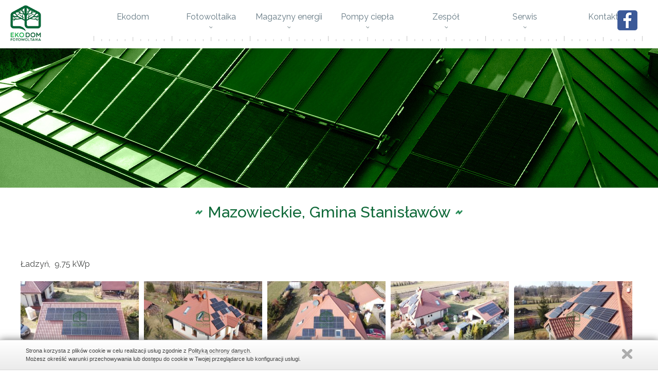

--- FILE ---
content_type: text/html; charset=UTF-8
request_url: https://ekodom-oze.pl/galeria/instalacje-fotowoltaiczne-do-10kwp/fotowoltaika-stanislawow-c692.html
body_size: 2580
content:
<!DOCTYPE html>
<html lang="pl">
<head>
<meta charset="utf-8">
<title>Galeria</title>
<meta name="viewport" content="width=device-width, initial-scale=1.0, user-scalable=yes">
<meta name="description" content="Ekodom Fotowoltaika - oferujemy sprzedaż i montaż instalacji fotowoltaicznych, pomp ciepła oraz magazynów energii. Odnawialne źródła energii. Pomożemy Ci uzyskać dofinansowanie, dotację. Zapraszamy"><meta name="keywords" content="ekodom, fotowoltaika, fotowoltaika warszawa, instalacje fotowoltaiczne, panele fotowoltaiczne, pompy ciepła, magazyny energii, oze, odnawialne źródła energii"><meta name="robots" content="all" />

<script type="importmap">{"imports":{"@js\/":"\/js\/module\/","Modal":"\/js\/module\/Modal.min.js","calendar":"\/js\/module\/calendar\/calendar.min.js","tools":"\/js\/module\/tools.min.js","html":"\/js\/module\/html.min.js"}}</script>
<link rel="stylesheet" href="/templates/web/css/home.css?v=1.3"><link rel="stylesheet" href="/lib/showPhoto/showPhoto.css?v=1.3"><link rel="stylesheet" href="/templates/web/css/menu_top.css?v=1.3"><link rel="stylesheet" href="/templates/web/css/top_image.css?v=1.3"><link rel="stylesheet" href="/templates/web/css/gallery_image_html5.css?v=1.3"><link rel="stylesheet" href="/templates/web/css/gallery2.css?v=1.3"><link rel="stylesheet" href="/templates/web/css/mod_kontakt2.css?v=1.3"><link rel="stylesheet" href="/templates/web/css/cookie_info.css?v=1.3"><link rel="stylesheet" href="/templates/web/css/media.css?v=1.3">
<script src="/lib/jquery.js?v=1.1"></script><script src="/lib/touch.js?v=1.1"></script><script src="/lib/showPhoto/showPhoto.js?v=1.1"></script><script src="/js/script.js?v=1.1"></script><script src="/templates/web/js/home.js?v=1.1"></script><script src="/lib/qazy.js?v=1.1"></script><script src="/templates/web/js/gallery_image_html5.js?v=1.1"></script><script src="/templates/web/js/gallery_m.js?v=1.1"></script><script src="/templates/web/js/gallery_c2.js?v=1.1"></script><script src="/templates/web/js/cookies.js?v=1.1"></script><script src="/templates/web/js/jquery.cookie.min.js?v=1.1"></script>
</head>
<body>
<div class="wbox"><div class="wrap wrap_home" style="margin:0px auto"><div class="wrapTop" style="margin:0px auto 30px"><div class="wrapLanser"><div class="boxMenu" style="margin:0px auto"><div class="divMenu" style="width:1200px;margin:0px auto"><div class="top_page">
<a href="/">
<img src="/templates/web/images/logo.png" alt="" title=""/>
</a>
<div class="divLng"></div>
</div><div class="menuTop">
<a class="showMenu" href="#"></a>
<div class="inMenu">
<ul><li ><a  href="/"  title="Ekodom Odnawialne Źródła Energii - instalacje fotowoltaiczne, magazyny energii, pompy ciepła - dofinansowania i dotacje" ><span  class="textMenu">Ekodom</span><span class="spSel"></span><span class="spSel2"></span><span class="spSub"></span></a></li><li ><a class="subMenu" href="/fotowoltaika.html"  title="Fotowoltaika" ><span  class="textMenu">Fotowoltaika</span><span class="spSel"></span><span class="spSel2"></span><span class="spSub"></span></a><ul><li class="runHash"><a  href="/fotowoltaika.html#oferta"  title="Oferta" ><span  class="textMenu">Oferta</span><span class="spSel"></span><span class="spSel2"></span><span class="spSub"></span></a></li><li class="runHash l"><a  href="/fotowoltaika.html#fotowoltaika-galeria"  title="Fotowoltaika - Galeria" ><span  class="textMenu">Galeria</span><span class="spSel"></span><span class="spSel2"></span><span class="spSub"></span></a></li></ul></li><li ><a class="subMenu" href="/magazyny-energii.html"  title="Magazyny energii" ><span  class="textMenu">Magazyny energii</span><span class="spSel"></span><span class="spSel2"></span><span class="spSub"></span></a><ul><li class="runHash"><a  href="/magazyny-energii.html#magazyny-energii-oferta"  title="Magazyny energii" ><span  class="textMenu">Oferta</span><span class="spSel"></span><span class="spSel2"></span><span class="spSub"></span></a></li><li class="runHash l"><a  href="/magazyny-energii.html#magazyny-energii-galeria"  title="Magazyny energii galeria" ><span  class="textMenu">Galeria</span><span class="spSel"></span><span class="spSel2"></span><span class="spSub"></span></a></li></ul></li><li ><a class="subMenu" href="/pompy-ciepla-powietrze-powietrze-oraz-powietrze-woda.html"  title="Pompy ciepła - powietrze-powietrze oraz powietrze-woda" ><span  class="textMenu">Pompy ciepła</span><span class="spSel"></span><span class="spSel2"></span><span class="spSub"></span></a><ul><li class="runHash"><a  href="/pompy-ciepla-powietrze-powietrze-oraz-powietrze-woda.html#pompy-ciepla"  title="Pompy ciepła - powietrze-powietrze oraz powietrze-woda" ><span  class="textMenu">Oferta</span><span class="spSel"></span><span class="spSel2"></span><span class="spSub"></span></a></li><li class="runHash l"><a  href="/pompy-ciepla-powietrze-powietrze-oraz-powietrze-woda.html#galeria-pompy-ciepla"  title="Zdjęcia z instalacji" ><span  class="textMenu">Galeria</span><span class="spSel"></span><span class="spSel2"></span><span class="spSub"></span></a></li></ul></li><li ><a class="subMenu" href="/zespol.html"  title="Nasz zespół" ><span  class="textMenu">Zespół</span><span class="spSel"></span><span class="spSel2"></span><span class="spSub"></span></a><ul><li ><a  href="/dzial-handlowy.html"  title="Dział Handlowy" ><span  class="textMenu">Dział Handlowy</span><span class="spSel"></span><span class="spSel2"></span><span class="spSub"></span></a></li><li ><a  href="/monterzy.html"  title="Twoją instalację zrealizuje zespół montażowy kierowany przez:" ><span  class="textMenu">Monterzy</span><span class="spSel"></span><span class="spSel2"></span><span class="spSub"></span></a></li><li class="l"><a  href="/biuro.html"  title="Biuro" ><span  class="textMenu">Biuro</span><span class="spSel"></span><span class="spSel2"></span><span class="spSub"></span></a></li></ul></li><li ><a class="subMenu" href="/serwis.html"  title="Serwis" ><span  class="textMenu">Serwis</span><span class="spSel"></span><span class="spSel2"></span><span class="spSub"></span></a><ul><li class="runHash"><a  href="/serwis.html#zgloszenia"  title="Zgłoszenia" ><span  class="textMenu">Zgłoszenia</span><span class="spSel"></span><span class="spSel2"></span><span class="spSub"></span></a></li><li class="runHash l"><a  href="/serwis.html#cennik"  title="Cennik serwisowy" ><span  class="textMenu">Cennik</span><span class="spSel"></span><span class="spSel2"></span><span class="spSub"></span></a></li></ul></li><li class="l"><a  href="/kontakt.html"  title="Kontakt" ><span  class="textMenu">Kontakt</span><span class="spSel"></span><span class="spSel2"></span><span class="spSub"></span></a></li></ul>
</div>
</div></div><div class ="social">
<span class ="icoFB"><a href=https://pl-pl.facebook.com/ekodomoze/ target="_blank"></a></span></div></div><div class="box_image" id="box_image">
<img src="/obrazki/topImage/img/1920x721_galeria3.jpg" alt="" title="" />
</div></div></div><div class="wrapContent" style="margin:0px auto"><div class="boxContent" style="width:1200px;margin:0px auto">

<a id="gal692"></a>
<div class="boxH1"><h1 class="main-title">Mazowieckie, Gmina Stanisławów</h1></div>
<div class="contentCat"><div class="boxTresc">
<div class="catDesc"><p>Ładzyń,  9,75 kWp</p></div><div id="gallCat0" class="contentCategory category2 gallery" style="margin:0px -0px 0px 0px;">
<ul>
<li><a href="/f/g/156412618_1454730661535327_5850562392592635467_n.jpg"><span class="spanA"><img src="/f/g/image240x135xs2xp50/156412618_1454730661535327_5850562392592635467_n.jpg" alt="image-2644" title="image-2644" data-qazy="true" data-qazy-placeholder="/images/bg_lazy_load.jpg"/></span></a></li>
<li><a href="/f/g/156008119_466440418011553_168304522036142038_n.jpg"><span class="spanA"><img src="/f/g/image240x135xs2xp50/156008119_466440418011553_168304522036142038_n.jpg" alt="image-2643" title="image-2643" data-qazy="true" data-qazy-placeholder="/images/bg_lazy_load.jpg"/></span></a></li>
<li><a href="/f/g/156692424_376388083430726_594035534240014811_n.jpg"><span class="spanA"><img src="/f/g/image240x135xs2xp50/156692424_376388083430726_594035534240014811_n.jpg" alt="image-2642" title="image-2642" data-qazy="true" data-qazy-placeholder="/images/bg_lazy_load.jpg"/></span></a></li>
<li><a href="/f/g/156008164_724528775095868_9145982249316498306_n.jpg"><span class="spanA"><img src="/f/g/image240x135xs2xp50/156008164_724528775095868_9145982249316498306_n.jpg" alt="image-2641" title="image-2641" data-qazy="true" data-qazy-placeholder="/images/bg_lazy_load.jpg"/></span></a></li>
<li><a href="/f/g/155960020_179834683662917_6216060923690629173_n.jpg"><span class="spanA"><img src="/f/g/image240x135xs2xp50/155960020_179834683662917_6216060923690629173_n.jpg" alt="image-2640" title="image-2640" data-qazy="true" data-qazy-placeholder="/images/bg_lazy_load.jpg"/></span></a></li>
<li><a href="/f/g/157138106_152009106769390_5977908326575965383_n.jpg"><span class="spanA"><img src="/f/g/image240x135xs2xp50/157138106_152009106769390_5977908326575965383_n.jpg" alt="image-2639" title="image-2639" data-qazy="true" data-qazy-placeholder="/images/bg_lazy_load.jpg"/></span></a></li>
<li><a href="/f/g/156474033_184675170098070_8506403397461082899_n.jpg"><span class="spanA"><img src="/f/g/image240x135xs2xp50/156474033_184675170098070_8506403397461082899_n.jpg" alt="image-2638" title="image-2638" data-qazy="true" data-qazy-placeholder="/images/bg_lazy_load.jpg"/></span></a></li>
</ul>
</div>

	
<div class="clear"></div></div></div>

<script type="text/javascript">
//<![CDATA[
$('#gallCat0').catGallery2({
'countImage' : 5,'widthGallery' : 1200,'widthImg' : 240,'tabScale' : [1000,700,600,450,320]
});
//]]>
</script>


</div></div><div class="wrap_stopka"><div class="box_stopka" style="width:1200px;margin:0px auto"><div class="mod_kontakt2"><div class="kontakt_content2"><div class="text_kontakt2"><p><strong>Ekodom Odnawialne Źródła Energii</strong> <br />ul. Staniewicka 5, 03-310 Warszawa</p>
<p><strong>Biuro sprzedaży</strong> <br />ul. Staniewicka 5, 03-310 Warszawa</p>
<p><span style="color: #0f6939;"><strong>Tel</strong>:</span> <strong>+48</strong> <strong>531 181 879</strong>   <br /><span style="color: #0f6939;"><strong>e-mail</strong>:</span> <a href="mailto:biuro@ekodom-oze.pl">biuro@ekodom-oze.pl</a></p>
<p><a href="https://ekodom-oze.pl/polityka-prywatnosci-polityka-cookies.html">Polityka prywatności i polityka cookies</a></p></div></div></div>

</div><script>window.jQuery.cookie || document.write('<script src="/js/cookie.js"><\/script>')</script>
    <script type="text/javascript">
        $.divanteCookies.render({
        	txtCookie : "<p>Strona korzysta z plik\u00f3w cookie w celu realizacji us\u0142ug zgodnie z <a href=\"\/polityka-prywatnosci-polityka-cookies.html\">Polityk\u0105 ochrony danych<\/a>.<\/p>\r\n<p>Mo\u017cesz okre\u015bli\u0107 warunki przechowywania lub dost\u0119pu do cookie w Twojej przegl\u0105darce lub konfiguracji us\u0142ugi.<\/p>",
        	pos : 'bottom'
        });
    </script></div></div></div>
<script src="/js/app.js?v=1.1" type="module"></script>
</body>
</html>

--- FILE ---
content_type: text/css
request_url: https://ekodom-oze.pl/templates/web/css/menu_top.css?v=1.3
body_size: 1192
content:
.menuTop{
text-align: center;
margin: 0px;
background-color: #FFFFFF;
position: relative;
display: table-cell;
vertical-align: bottom;
/*padding-top: 60px;*/
}

.menuTop ul{
list-style: none;
}

.menuTop ul.mobMenu{
display: none;
}

.menuTop>.inMenu>ul{
margin: 0px 0px 0px 0px;
display: table;
width: 100%;
table-layout: fixed;
}

.menuTop>.inMenu>ul>li{
position: relative;
display:inline;
display: table-cell;
vertical-align: middle;
padding: 0px;
text-align: center;
}
.menuTop ul li.roll{
display: none;
}

.menuTop>.inMenu>ul>li>a{
color: #647883;
display:block;
font-size:16px;
padding: 0px 10px 50px 10px;
height: 100%;
display: table;
vertical-align: middle;
width: 100%;
box-sizing:border-box;
transition: all 0.5s ease-out 0s;
-webkit-transition: all 0.5s ease-out 0s;
}

.menuTop>.inMenu>ul>li>a.subMenu span.spSub{
position: absolute;
bottom: 25px;
left:0px;
right:0px;
width: 6px;
height: 4px;
background:url('../images/menu_sub.png') 0px 0px no-repeat;
transition: all 0.5s ease-out 0s;
margin:0px auto;
}

.menuTop>.inMenu>ul>li>a>span.textMenu{
display: table-cell;
vertical-align: middle;
text-align: center;
white-space: nowrap;
}




.menuTop>.inMenu>ul>li>a>span.spSel2{
position: absolute;
bottom: 0px;
left:0px;
width: 100%;
height: 12px;
transition: all 0.5s ease-out 0s;
right: 0px;
margin: 0px auto;
z-index: 10;
background: url('../images/miarka2.png') 50% 0px no-repeat;
/*background: url('../images/bg_menu_tlo3.png') 50% 0px no-repeat;*/



background-size:100% 12px;

}

.menuTop>.inMenu>ul>li.l>a>span.spSel2{
background: url('../images/miarka1.png') 50% 0px no-repeat;
background-size:100% 12px; 
/*background: url('../images/bg_menu_tlo2.png') 50% 0px no-repeat;*/
}

.menuTop>.inMenu>ul>li>a>span.spSel{
position: absolute;
bottom: 0px;
left:0px;
width: 100%;
height: 12px;
background-color: #CCCCCC;
transition: all 0.5s ease-out 0s;
right: 0px;
margin: 0px auto;
z-index: 0;
}
.menuTop>.inMenu>ul>li>a>span.spSel:after{
content:"";
width: 0%;
height: 12px;
position: absolute;
bottom:0px;
left: 0;
right:0;
margin:0px auto;
background-color: #3c8339;
transition: all 0.5s ease-out 0s;
}

.menuTop>.inMenu>ul>li.sel>a>span.spanSel{
width: 12px;
height: 6px;
position: absolute;
left:50%;
bottom: 30px;
margin-left:-6px;
background: url('../images/spanSel.png') 0px 0px no-repeat;
}



.menuTop>.inMenu>ul>li:hover>a.subMenu span.spSub,.menuTop>.inMenu>ul>li.sel>a.subMenu span.spSub{
transition: all 0.5s ease-out 0s;
bottom: 30px;
}

.menuTop>.inMenu>ul>li.sel>a,.menuTop>.inMenu>ul>li:hover>a{
color: #3c8339;
transition: all 0.5s ease-out 0s;
}

.menuTop>.inMenu>ul>li.sel>a>span.spSel:after,.menuTop>.inMenu>ul>li:hover>a>span.spSel:after{
width:101%;	
transition: all 0.5s ease-out 0s;
}
.menuTop>.inMenu>ul>li.sel.l>a>span.spSel:after,.menuTop>.inMenu>ul>li.l:hover>a>span.spSel:after{
width:100%;	
}


.menuTop>.inMenu>ul>li.sel>a>span.spSel,.menuTop>.inMenu>ul>li:hover>a>span.spSel{
z-index: 5;
}
.menuTop>.inMenu>ul>li>ul {
opacity: 0;
visibility: hidden;
left: 50%;
position: absolute;
top: 100%;
width: 224px;
z-index: 50;
text-align: left;
padding: 20px 0px;
transition: all 0.5s ease-out 0s;
background-color: #1b854d;
box-shadow: 0px 5px 5px 0px rgba(0,0,0,0.2);
transform:translateX(-50%);




}


.menuTop ul li:hover ul{
opacity:1;
visibility: visible;
transition: all 0.5s ease-out 0s;
}




.menuTop>.inMenu>ul>li>ul>li{
position: relative;
background-color: #1b854d;
}

.menuTop>.inMenu>ul>li>ul>li>a{
display: block;
color: #ffffff;
font-size: 16px;
text-transform: none;
letter-spacing: 0.02em;
transition: all 0.5s ease-out 0s;
position: relative;
padding: 3px 10px;
}
.menuTop>.inMenu>ul>li>ul>li>a .textMenu{
display: block;
padding: 9px 0px;
text-align: center;
/*border-radius: 5px;*/
transition: all 0.5s ease-out 0s;
}

.menuTop > .inMenu > ul > li > ul > li > a:hover .textMenu,.menuTop > .inMenu > ul > li > ul > li.sel > a .textMenu{
background-color: #ffffff;
/*box-shadow: 0px 1px 3px 1px rgba(0,0,0,0.3);*/
}

.menuTop>.inMenu>ul>li>ul>li:first-child>a .textMenu{
border: none;
}

.menuTop>.inMenu>ul>li>ul>li.sel>a,.menuTop>.inMenu>ul>li>ul>li:hover>a{
color: #3c8339;
}

.menuTop>.inMenu>ul>li>ul>li>a .spSub{
position: absolute;
width: 14px;
height: 14px;
left: 0px;
top:50%;
margin-top: -7px;
}

.menuTop>.inMenu>ul>li>ul>li.sel>a .spSub:after,.menuTop>.inMenu>ul>li>ul>li:hover>a .spSub:after{
opacity:1;
transition: all 0.5s ease-out 0s;
-webkit-transition: all 0.5s ease-out 0s;
}

.menuTop>.inMenu>ul>li>ul>li ul{
padding-left:20px;
}
.menuTop>.inMenu>ul>li>ul>li ul li{

}

.menuTop>.inMenu>ul>li>ul>li ul li a{
display: block;
color: #5e5e5e;
}

.menuTop>.inMenu>ul>li>ul>li ul li.sel a,.menuTop>.inMenu>ul>li>ul>li ul li a:hover{
color: #b20400;
}

.menuTop ul.mobileMenu{
display: none;
}


div.menuTop>a.showMenu {
	float:right;
	width:36px;
	height:33px;
	display:none;
	background:url('../images/tm-bttn.png') no-repeat 0 0;
	margin: 29px 18px 0px 0px;
	position: fixed;
	z-index: 100;
	top:0px;
	right: 0px;
}
div.menuTop>a.selShow{
background-position: -36px 0px;
}
.menuTop .tloMenu{
position: absolute;
height: 12px;
width: 100%;
bottom: 0px;
left: 0px;
background: url('../images/miarka.png') 50% 0px no-repeat;
background-size:100% 12px;
z-index: 52;
}

.inMenu{
width:100%;	
transition: all 0.5s ease-out 0s;
}

.hfix .inMenu {
width: 94%;
}

.hfix .menuTop > .inMenu > ul > li > a {
padding: 0 10px 38px;
}
.hfix .menuTop > .inMenu > ul > li > a.subMenu span.spSub {
bottom: 25px;
}

/*
.hfix .menuTop > .inMenu > ul > li > a {

transition: all 0.5s ease-out 0s;
}
.hfix .menuTop > .inMenu > ul > li.sel > a > span.spanSel {

}

.hfix .menuTop>.inMenu>ul>li:hover>a.subMenu span.spSub,.hfix .menuTop>.inMenu>ul>li.sel>a.subMenu span.spSub{
bottom: 20px;
}
.hfix .menuTop > .inMenu > ul > li > ul {
top:58px;
}
*/
.menuStopka{

}
.menuStopka ul{
list-style: none;
display: inline-block;
margin-left: 40px;
}
.menuStopka ul li{
display: block;
}
.menuStopka ul li a{
display: block;
padding: 5px 0px;
color: #FFFFFF;
font-size: 15px;
}

--- FILE ---
content_type: text/css
request_url: https://ekodom-oze.pl/templates/web/css/top_image.css?v=1.3
body_size: 19
content:
.box_image{
height: 271px;
overflow: hidden;
position: relative;
}
.box_image>img{
background: none;
border: none;
padding: 0px;
position: absolute;
visibility: hidden;
}
.content .box_image>img{
background: none;
border: none;
padding: 0px;
}
.box_image .imgOpis{
position: absolute;
left:0px;
right:0px;
top:2%;
color: #FFFFFF;
font-size: 30px;
margin: 0;
}

@media screen and (max-width:800px){
.box_image{height: auto;}
.box_image>img{position: static;width: 100%;height: auto;}
}

--- FILE ---
content_type: text/css
request_url: https://ekodom-oze.pl/templates/web/css/gallery_image_html5.css?v=1.3
body_size: 1185
content:
@font-face {
  font-family: 'Glyphicons Halflings';
  src: url('/lib/fonts/glyphicons-halflings-regular.eot');
  src: url('/lib/fonts/glyphicons-halflings-regular.eot?#iefix') format('embedded-opentype'), url('/lib/fonts/glyphicons-halflings-regular.woff') format('woff'), url('/lib/fonts/glyphicons-halflings-regular.ttf') format('truetype'), url('/lib/fonts/glyphicons-halflings-regular.svg#glyphicons_halflingsregular') format('svg');
}


.divOverlayImage .topImage{

}

.divOverlayImage .topImage .navig{
float: right;
box-sizing:border-box;
padding: 0px 40px 20px 0px;
position: relative;
z-index: 20;
}

.divOverlayImage .topImage .navig a{
background-image: none;
cursor: pointer;
opacity: 1;
text-align: center;
text-shadow: none;
transition: all 0.5s ease-in-out 0s;
border: 1px solid #000;
color: #000;
display: inline-block;
float: right;
font-size: 17px;
height: 35px;
margin: 0 8px;
width: 35px;
display: block;
line-height: 35px;
text-align: center;
}
.divOverlayImage .topImage .navig a:hover{
border: 1px solid #FFF;
}


.divOverlayImage .topImage .navig .aResize{

}

.divOverlayImage .topImage .navig .aResizeHidden{
display: none;
}





.divOverlayImage .topImage .navig .aResize:before {
content: "\e140";
font-family: "Glyphicons Halflings";
}

.divOverlayImage .topImage .navig .aResize.resFull:before{
content: "\e097";
}


.divOverlayImage .topImage .navig .getImage{
font-size: 22px;
}
.divOverlayImage .topImage .navig .getImage:before{
content: "\e003";
font-family: "Glyphicons Halflings";
}

.divOverlayImage{
background-color: rgba(0, 0, 0, 0.5);
bottom: 0;
left: 0;
position: fixed;
right: 0;
top: 0;
z-index: 100;
opacity:1;

}

.divOverlayImageAdd{
display: none;

}

.modal-open-img{
overflow: hidden;
}
.imageGalleryParent{
width: 80%;
height: 85%;
position: absolute;
top:5%;
left:0px;
right: 0px;
bottom: 0px;
margin: 0px auto;
background-color: #FFFFFF;
z-index: 101;
border-radius:10px;
padding-bottom: 3%;
}

.imageGallery{
box-sizing:border-box;
padding: 3% 3% 0 3%;
overflow: hidden;
height: 100%;

}

.imageGallery h1.main-title {
margin-bottom: 0px;
}

.imageGalleryParent .dscArray{
cursor: pointer;
opacity: 1;
text-align: center;
text-shadow: none;
transition: all 0.5s ease-in-out 0s;	
color: #000;
display: inline-block;
font-size: 17px;
height: 40px;
width: 40px;
line-height: 40px;
position: absolute;
bottom:6px;
background-color: #FFFFFF;
border-radius:50%;
box-shadow:0px 2px 5px 0px rgba(0,0,0,0.5);
z-index: 102;
left:0px;
right: 0px;
margin: 0px auto;
display: none;
}

.imageGalleryParent .dscArray.rotateArr{
-ms-transform: rotate(180deg); 
-webkit-transform: rotate(180deg);
transform: rotate(180deg);
transition: all 0.5s ease-in-out 0s;
}

.imageGalleryParent .dscArray.isVisible{
display: inline-block;
}

.imageGalleryParent .dscArray:before {
  content: "\e094";
   font-family: "Glyphicons Halflings";
}

.imageGalleryParent .dscArray:hover{
box-shadow:none;
}

.loadImg .imageGallery{
background: url('../images/loader_2.gif') 50% 50% no-repeat;
}

.imageGalleryDesc{
max-width: 100%;
width: 100%;
position:relative;
height:100%;
overflow: auto;
margin-right: -300px;
padding-right: 300px;
padding-left: 7px;

}

.imageGalleryDesc .contentImg{
width: 100%;
max-width: 100%;
}

.imageGalleryParent .closeImg{
cursor: pointer;
opacity: 1;
text-align: center;
text-shadow: none;
transition: all 0.5s ease-in-out 0s;	
color: #000;
display: inline-block;
float: right;
font-size: 17px;
height: 45px;
width: 45px;
line-height: 45px;
position: absolute;
top:-10px;
right: -10px;
background-color: #FFFFFF;
border-radius:50%;
box-shadow:0px 2px 5px 0px rgba(0,0,0,0.5);
z-index: 102;
}

.loadImg .closeImg{
display: none;
}



.imageGalleryParent .closeImg:before {
  content: "\e014";
   font-family: "Glyphicons Halflings";
}
.imageGalleryParent .closeImg:hover{
box-shadow:none;
}

.imageGalleryDesc .imageDetail{
text-align: center;
box-sizing:border-box;
padding: 0px 0px 0px 0px;
}
.imageGalleryDesc .imageDetail img{
max-width: 100%;
height: auto;
}


.imageGalleryDesc  .imageDetRes{
position: relative;
overflow: hidden;
}

.imageGalleryDesc .zoom img{
cursor: move;
}

.imageGalleryDesc .imageDetail img.resImg{
position: relative;
}


.dscContent{
padding:50px 0px 80px 0px;
font-size: 16px;
line-height: 1.7em;
}


@media screen and (max-width:1130px){
.imageGalleryParent{width: 90%;}
}
@media screen and (max-width:768px){
.imageGalleryParent{width: 95%;height: 95%;top:2%;}
}

.imageGalleryParent .prevImg,.imageGalleryParent .nextImg{
transition: all 0.5s ease-in-out 0s;
display: inline-block;
position: absolute;
height: 45px;
width: 45px;
line-height: 45px;
background-color: #FFFFFF;
border-radius:50%;
box-shadow:0px 2px 5px 0px rgba(0,0,0,0.5);
z-index: 102;
color:#000000;
font-size: 17px;
text-align: center;
top:50%;
margin-top: -22px;
}

.imageGalleryParent .prevImg{
left: -22px;
}
.imageGalleryParent .nextImg{
right: -22px;
}

.imageGalleryParent .prevImg:hover,.imageGalleryParent .nextImg:hover{
box-shadow:none;
}

.imageGalleryParent .nextImg:before{
	content: "\e258";
  font-family: "Glyphicons Halflings";

}
.imageGalleryParent .prevImg:before{
content: "\e257";
  font-family: "Glyphicons Halflings";
}



.loadImg .prevImg,.loadImg .nextImg{
display: none;
}


.imageGalleryParent .thumbImg{
position: absolute;
top:100%;
left: 0px;
width: 200px;
height: 150px;
background-color: #FFFFFF;
padding: 10px;
box-shadow:0px 2px 5px 0px rgba(0,0,0,0.5);
background: #FFFFFF url('../images/loader_2.gif') 50% 50% no-repeat;
transition: all 0.5s ease-in-out 0s;


}
.imageGalleryParent .nextImg .thumbImg{
left: auto;
right: 0px;
display: block;
}
.imageGalleryParent .nextImg .thumbImg img,.imageGalleryParent .prevImg .thumbImg img{
max-width: 100%;
height: auto;
}


--- FILE ---
content_type: application/javascript
request_url: https://ekodom-oze.pl/templates/web/js/gallery_c2.js?v=1.1
body_size: 418
content:
(function( $ ) {

var catGallery2 = function(element, options){



var settings = $.extend({}, $.fn.catGallery2.defaults, options);

$(element).find('ul li').css('visibility','hidden');

var tabScaleG = tabScale[settings.countImage];



$(window).on('load',function(){
	var tabScale =tabScaleG;
	var tabScaleCount = [];
	var tabSc = {};
	var zmiana = settings.countImage;
	var maxCellZm = 0;
	
	$(element).find('ul li').css('visibility','visible');
	
	for(var i=0;i<tabScale.length;i++){
		if(zmiana>0){
			tabScaleCount.push(tabScale[i]);
			tabSc[tabScale[i]] = zmiana;
		}
		zmiana--;
	}
	
	
	
	var maxCell = 0;
	var countImg = settings.countImage;
	
	
	
	$(window).on('resize', function(){
	
	var screen_width = screen.width;
	var maxCell = 1;
	
	function isBigEnough(element, index, array) {
		return element <= screen_width;
	}
	filtered = tabScaleCount.filter(isBigEnough);
	
	if(typeof filtered[0] != 'undefined'){
		maxCell = tabSc[filtered[0]];
	}
	
	
	if(maxCell != maxCellZm){
	
		var procIgw = Math.round((100/maxCell) * 10000) / 10000
		//var procIgw = Math.floor(100/maxCell);
		$(element).find('ul li').css('width',procIgw+'%');
		maxCellZm = maxCell;
	}

	}).trigger('resize');
	
	
});




return this;
};

$.fn.catGallery2 = function(options) {
        return this.each(function(key, value){
            var element = $(this);
            if (element.data('c2')) return element.data('c2');
            var c2 = new catGallery2(this, options);
            element.data('c2', c2);   
        });

	};

$.fn.catGallery2.defaults = {
		countImage: 3,
		widthGallery : 990,
		widthImg: 100
}


})( jQuery );